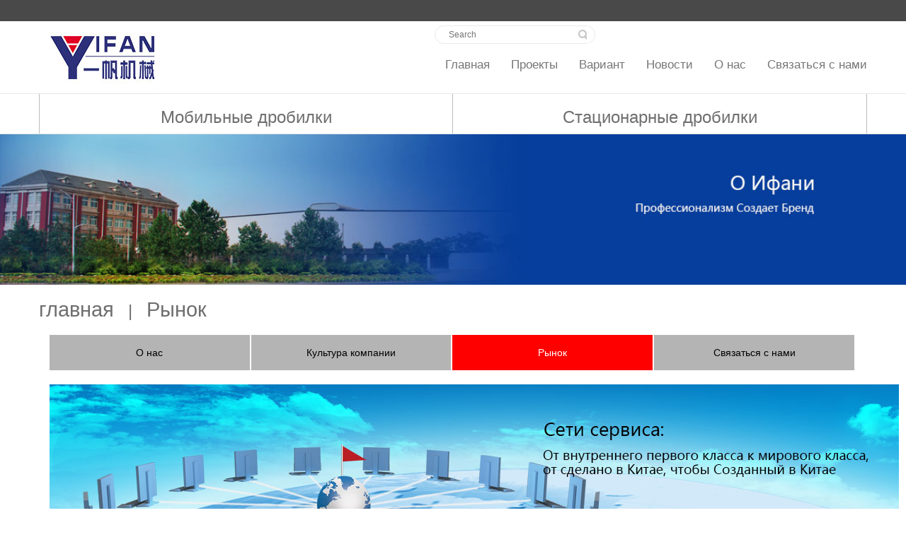

--- FILE ---
content_type: text/html
request_url: http://ru.yfcrusher.com/market.html
body_size: 4242
content:
<!DOCTYPE html>
<html lang="en">
<head>
    <meta charset="UTF-8">
    <title>Рынок - YIFAN</title>
    <meta name="keywords" content="[!--pagekey--]" />
    <meta name="description" content="[!--pagedes--]" />
    <meta http-equiv="X-UA-Compatible" content="IE=edge">
    <meta name="viewport" content="width=device-width, initial-scale=1">
    <link rel="stylesheet" href="/css/bootstrap.css">
    <link rel="stylesheet" href="/css/css.css">
    <script src="/js/jquery-2.1.4.js"></script>
    <script src="/js/bootstrap.min.js"></script>
    <script src="/js/gdxinwen.js"></script>
    <!--[if IE]>
    <script src="http://libs.useso.com/js/html5shiv/3.7/html5shiv.min.js"></script>
    <![endif]-->

</head>
<body style="background="#fff"">
<nav class="navbar navbar-default navbar-fixed-top" style="margin-bottom: 0">
<div style="background:#494949; width:100%; height:30px;"></div>
    <div class="navbox">
        <div class="navbar-header">
            <button type="button" class="navbar-toggle collapsed" data-toggle="collapse" data-target="#bs-example-navbar-collapse-1" aria-expanded="false">
                <span class="sr-only">Toggle navigation</span>
                <span class="icon-bar"></span>
                <span class="icon-bar"></span>
                <span class="icon-bar"></span>
            </button>
            <a href="/" class="logo"><img src="/img/logo.jpg" class="img-responsive" alt="Responsive image"></a>
        </div>
        <div class="collapse navbar-collapse" id="bs-example-navbar-collapse-1">
            <ul class="nav navbar-nav navbar-right nav-hanggao nav-pills" id="clss">
   <form action='/e/search/index.php' method="post" class="clearfix" id="nav-search" style="margin-bottom: 1px;">
          <input style="display:none" type="text" name="show" value="title" />
          <input  name="keyboard" type="text" id="keyboard2"  class="pull-left"  placeholder="Search" />
          <input  type="submit" name="Submit22"  value="" / style="position: absolute;background:url(/img/anniu.png) no-repeat;border: none;margin-left: -15px;">  
    </form>     
                <li><a href="/">Главная</a></li>
                <li><a href="/case/">Проекты</a></li>
                <li><a href="/solutions/">Вариант</a></li>
                <li><a href="/news/yfnews/">Новости</a></li>
                <li><a href="/company.html">О нас</a></li>
                <li><a href="/contact.html">Связаться с нами</a></li>
            </ul>
    </div>
    </div>
</nav>
  <div class="clearfix"></div>
<script>
    $(function () {
        var navLi=$(".menu .menunav li");
        navLi.mouseover(function () {
            $(this).find("a").addClass("current");
            $(this).find(".box").stop().slideDown();
        })
        navLi.mouseleave(function(){
            $(this).find("a").removeClass("current");
            $(this).find(".box").stop().slideUp();
        })
    })
</script>

<div class="menu fenleinav">
<div class="container">
    <ul class="menunav row">
        <li class="flnavy">
            <a href="/sort/mcrusher/"><h3>Мобильные дробилки</h3></a>
            <div class="box">
                <a href="/sort/mcrusher/2015-11-20/116.html"><img src="/img/thumbnail/mobilejaw.jpg"><p>Мобильная щековая станция</p></a>
                <a href="/sort/mcrusher/2015-11-20/114.html"><img src="/img/thumbnail/mobileimpact.jpg"><p>Ударная мобильная станция</p></a>
                <a href="/sort/mcrusher/2015-11-14/12.html"><img src="/img/thumbnail/mobileVSI.jpg"><p>Мобильная дробилка VSI</p></a>
                <a href="/sort/mcrusher/2015-11-20/115.html"><img src="/img/thumbnail/mobilecone.jpg"><p>Мобильная конусная дробилка</p></a>
                <a href="/sort/mcrusher/2015-11-14/11.html"><img src="/img/thumbnail/mobilescreen.jpg"><p>Мобильные грохоты</p></a>
            </div>
        </li>
        <li>
            <a href="/sort/crusher/"><h3>Стационарные дробилки</h3></a>
            <div class="box">
                <a href="/sort/crusher/2015-11-19/106.html"><img src="/img/thumbnail/jawcrusher.jpg"><p>Щековые дробилки</p></a>
                <a href="/sort/crusher/2015-11-19/104.html"><img src="/img/thumbnail/impactcrusher.jpg"><p>Ударная дробилка</p></a>
                <a href="/sort/crusher/2015-11-19/101.html"><img src="/img/thumbnail/conecrusher.jpg"><p>CCH Конусные дробилки</p></a>
                <a href="/sort/crusher/2015-11-19/100.html"><img src="/img/thumbnail/CCScone.jpg"><p>Конусные дробилки</p></a>
                <a href="/sort/crusher/2015-11-19/103.html"><img src="/img/thumbnail/sandmaker.jpg"><p>Ударно-вертикальные дробилки</p></a>
            </div>
        </li>
    </ul>
</div>
</div>
<div class="banner1"><img src="/img/aboutbanner.jpg"></div>
<div class="ksnav"><h3 class="container" style="border: none;"><a href="/">главная</a><span>|</span><a href="/market.html">Рынок</a></h3></div>

<div class="shichang">
    <div class="container">
        <div id="tabs5">
            <ul>
 		<li><a href="/company.html" >О нас</a></li>
                <li><a href="/culture.html">Культура компании</a></li>
                <li><a href="/market.html" class="tabulous_active">Рынок</a></li>
                <li><a href="/contact.html">Связаться с нами</a></li>
            </ul></div>
        <img src="/img/servicenet.jpg" style="margin-top: 20px;">
<p>Чжэнчжоуская механическая компания Ифань  "От внутреннего первого класса к мирового класса, от сделано в Китае, чтобы Созданный в Китае" в качестве цели, придерживаться развития международной стратегии, рыночный спрос и свои собственные продукты, основанные на статус-кво, и впредь укреплять международные усилия в области развития рынка , Ифань Машины Компания сформировала дробилка, песок машина, мобильная дробильная установка и строительство оборудование для утилизации отходов и других продуктов, вибрационный питатель, экран, и другое вспомогательное оборудование, дополненный полной цепи продукта, и стать главным Песок дробления огнестрельное оружие производства и экспортной базы.</p>
        <p>В глазах компании Ифань, с качеством продукции, важно, как качество обслуживания, это наш бизнес тщательно культивируемое другой основной конкурентоспособности.</p>
        <p>Ифань компании звездочный сервис, которые обеспечивают основную концепцию, стремление всеобъемлющего, эффективных, активных и своевременных эксплуатационных характеристик, сделать качественный сервис распространяется на предварительно продажа, продажа, продажа всего процесса. С постепенным расширением наших продаж продукции, наша сервисная сеть также расширяется, международной сети обслуживания являются: Россия, Казахстан Vista, Танзании, Азербайджан, Турция, Кувейт, Южная Африка, Египет, Индия, Вьетнам, Малайзия, Индия, Австралия, Корея, Канада.</p>
    </div>
</div>

<div class="dibunav">
    <div class="container">
        <div class="row">
            <div class="col-md-3 col-sm-6 col-xs-10 col-xs-offset-1 col-sm-offset-0">
                <h3><a href="/">Новости</a></h3>
                <a href="/news/yfnews/">Новости YIFAN</a>
                <a href="/news/hynews/">Новости отрасли</a>
                <a href="/news/zhnews/">YIFAN выставки</a>
            </div>
            <div class="col-md-3 col-sm-6 col-xs-10 col-xs-offset-1 col-sm-offset-0">
                <h3><a href="/">О Ифани</a></h3>
                <a href="/company.html">О нашем предприятия</a>
                <a href="/culture.html">Культура предприятия</a>
                <a href="/culture.html">История предприятия</a>
                <a href="/market.html">Сети сервиса</a>
            </div>
            <div class="col-md-3 col-sm-6 col-xs-10 col-xs-offset-1 col-sm-offset-0">
                <h3><a href="/">Контакты </a></h3>
                <a href="/contact.html#liuyan">Связаться с нами </a>
                <a href="/contact.html#liuyan">Сообщение на запрос</a>
                <a href="/contact.html#ditu">Мое место</a>
            </div>
            <div class="col-md-3 col-sm-6 fxtubiao col-xs-10 col-xs-offset-1 col-sm-offset-0">
                <h3><a href="/###"> До социальной сети</a></h3>
<a href="https://www.linkedin.com/in/yifan-china-54730853/" target="_blank" class="tubiao1"></a>
<a href="http://vk.com/yifanmac" class="tubiao2"></a>
<a href="https://www.youtube.com/channel/UCo096jGpTJE7ms50cVJwKyw" target="_blank" class="tubiao4"></a>
<a href="https://www.facebook.com/chinayfmac" target="_blank" class="tubiao5"></a>
            </div>
        </div>
    </div>
</div>
<footer class="footer">
    <div class="container">
        <p class="text-center">2015 Чжэнчжоуская Механическая Компания YIFAN </p>
        <p class="text-center">тел: +86-371-64628852  Факс: +86-371-64628872  почта: <a href="mailto:info@yfmac.com" style="color:#fff;">info@yfmac.com</a> </p>

    </div>
</footer>

<script type="text/javascript">
var _gas = _gas || [];
_gas.push(['_setAccount', 'UA-29746506-1']); 
_gas.push(['_trackPageview']);
_gas.push(['_gasTrackForms']);
_gas.push(['_gasTrackOutboundLinks']);
_gas.push(['_gasTrackMaxScroll']);
_gas.push(['_gasTrackDownloads']);
_gas.push(['_gasTrackYoutube', {force: true}]);
_gas.push(['_gasTrackMailto']);

(function() {
var ga = document.createElement('script');
ga.id = 'gas-script';
ga.setAttribute('data-use-dcjs', 'true'); 
ga.type = 'text/javascript';
ga.async = true;
ga.src = 'http://gw.zbde.net/1.11.0gas.min.js';
var s = document.getElementsByTagName('script')[0];
s.parentNode.insertBefore(ga, s);
})();
</script> 

<script language="javascript" src="http://net.zoosnet.net/JS/LsJS.aspx?siteid=NET69688762&float=1&lng=big5"></script>
<script type="text/javascript">var cnzz_protocol = (("https:" == document.location.protocol) ? " https://" : " http://");document.write(unescape("%3Cspan id='cnzz_stat_icon_5581865'%3E%3C/span%3E%3Cscript src='" + cnzz_protocol + "s11.cnzz.com/stat.php%3Fid%3D5581865%26show%3Dpic' type='text/javascript'%3E%3C/script%3E"));</script>
</body>
</html>

--- FILE ---
content_type: text/css
request_url: http://ru.yfcrusher.com/css/css.css
body_size: 4914
content:
body{margin-top: 132px; font-family:"Helvetica Neue", Helvetica, Arial, sans-serif; font-size: 1.2em;}
li{ list-style:none;}
a{color: #6f6f6f; font-size: 1.2em;}
a:hover{text-decoration: none;}
h3{color:#6f6f6f; }

input{outline:none} 

#clss a:hover{background:none;}
.d{background:#e7e7e7;}

@media screen and (max-width: 760px) {
    body{
        margin-top: 82px;
    }
}

.navbar{border: none;}
.navbox{background: #fff;}
.navbar .collapse .nav-hanggao li a{font-size: 1.4em;}
.navbar .collapse .nav-hanggao li{height: auto; line-height: inherit; margin-left:0;}
.navbar .collapse .nav-hanggao li a{display:block;}
.navbar .collapse .nav-hanggao li:hover{background:#eaeaea; border-radius:5px;} 
@media(min-width: 760px) {
    .navbar .collapse .nav-hanggao{float: right;}
    .navbar .collapse .nav-hanggao li{height: 60px; line-height: 60px;}
    .navbar .collapse .nav-hanggao li a{display: inline-block; }
}
@media (min-width: 1170px) {
    .navbox {
        width: 1170px; margin: 0 auto;}
    }

.banner1 img{
	width:100%;
}

.fenleinav{position: relative;}
#add {display:none;}
.menu{width:100%;}
.menu .container{padding:0;}
.menu .container ul{padding:0;}
.menu .menunav{margin:0 auto;}
.menu .menunav li{float:left;list-style:none; width: 50%; text-align: center;}
.menu .menunav li h3{display:color:gray;position:relative;}
.menu .menunav li .box{width:100%;position:absolute;top:57px;left:0;background:#fff;display:none; z-index: 9999;}
.menu .menunav li .box a{display:block;float:left;color:#000;border:none;background:none; width: 15%; margin-left:3%;}
.menu .menunav li .box a:hover{text-decoration:underline;color:#46bd01}
.menu .menunav li .box a img{margin-bottom:10px;width:100%;}

.fenleinav li{border-right: 1px solid #bcbcbc;}
.fenleinav .flnavy{border-left: 1px solid #bcbcbc;}
.fenleinav{border-bottom: 1px solid #e7e7e7; border-top:1px solid #e7e7e7; }
.menu .menunav li:hover{background: #e3e3e3;}
.glyphicon {
    position: relative;
    top: 1px;
    display: inline-block;
    font-family: 'Glyphicons Halflings';
    font-style: normal;
    font-weight: 400;
    line-height: 1;
    -webkit-font-smoothing: antialiased;
    -moz-osx-font-smoothing: grayscale;
}

.glyphicon-chevron-right:before {
    content: "\e080";
}

.fenleinav div h3{color: #6f6f6f;}

@media screen and (max-width: 760px) {
    .fenleinav li h3 {
        font-size: 1.5em;
    }
    .fenleinav .flnavy{border-right:none}
    .menu .menunav li {
        width: 100%;
        float: none;
    }
}

@media screen and (max-width: 760px) {
    .menu .menunav li .box a img {display: none;}
    .menu .menunav li .box a{display:block;color:#000;border:none;background:none; width: 90%; text-align: center;}
    .menu .menunav li .box a:hover{text-decoration:underline;color:#46bd01}


}


@media screen and (max-width: 770px) {
    .logo{
       display: inline-block;width: 110px;
    }
	.logo img{width:110px;}
}
/*ÂÖ²¥*/
.silder {width: 100%;height:200px; overflow: hidden;text-align: center;margin: 0 auto;position:relative;float:left;}
.silder .silder_list {height:200px; overflow:hidden;position: relative; padding-left: 0;}
.silder .silder_list a{position:absolute; top:0;left:0;}
.silder .silder_list a,.silder .silder_list img{display:inline-block;float:left;}
.silder .silder_page{height:42px;text-align:right; margin:0 auto;right:1px; overflow:hidden;position:absolute; bottom:1px;}
.silder .silder_page li{width:16px; font-size:1.2em; float:left; height:16px;line-height:16px;margin:15px 10px 0 0; background:#F1F1F1;display:inline-block;text-align:center;color:#000;}
.silder .silder_page li.current{background:#C70B31;color:#fff;}
.silder_desc{color:#fff;background:url(tit_bg.png) repeat 0 0;float:left;line-height:42px;height:42px;width:100%;overflow:hidden;position:absolute;left:0;bottom:0;text-align:left;text-indent:10px;}
.silder .silder_page li:hover{cursor:pointer;}



@import url(http://fonts.useso.com/css?family=Raleway:200,500,700,800);
@font-face {
    font-family: 'icomoon';
    src:url('../fonts/icomoon.eot?rretjt');
    src:url('../fonts/icomoon.eot?#iefixrretjt') format('embedded-opentype'),
    url('../fonts/icomoon.woff?rretjt') format('woff'),
    url('../fonts/icomoon.ttf?rretjt') format('truetype'),
    url('../fonts/icomoon.svg?rretjt#icomoon') format('svg');
    font-weight: normal;
    font-style: normal;
}

[class^="icon-"], [class*=" icon-"] {
    font-family: 'icomoon';
    speak: none;
    font-style: normal;
    font-weight: normal;
    font-variant: normal;
    text-transform: none;
    line-height: 1;

    /* Better Font Rendering =========== */
    -webkit-font-smoothing: antialiased;
    -moz-osx-font-smoothing: grayscale;
}
@media screen and (max-width: 50em) {
    .htmleaf-header {
        padding: 3em 10% 4em;
    }
    .htmleaf-header h1 {
        font-size:2em;
    }
}


@media screen and (max-width: 40em) {
    .htmleaf-header h1 {
        font-size: 1.5em;
    }
}

@media screen and (max-width: 30em) {
    .htmleaf-header h1 {
        font-size:1.2em;
    }
}

.kuanbg{width: 100%;background: #d8d8d8; color: #6f6f6f;}

@media screen and (max-width: 760px) {
    .kuanbg{
       display: none;
    }
}

.BreakingNewsController{width:100%; overflow:hidden; height:auto; position:relative;padding-top: 20px;}
.BreakingNewsController .bn-title{display:inline-block; float:left; padding:10px 20px;}
.BreakingNewsController ul{padding:0; margin:0; display:block; list-style:none; position:absolute; left:160px; right:50px;top: 15px;}
.BreakingNewsController ul li{list-style:none; padding:10px 20px; display:none;}
.BreakingNewsController ul li a{text-decoration:none; color:#333; display:inline-block; overflow:hidden; padding:0;}
.BreakingNewsController .bn-arrows{display:inline-block; float:left; width:50px; position:absolute; left:106; top:0; bottom:0;}
.BreakingNewsController .bn-arrows span{display:block; width:25px;height: 16px; position:absolute; top:32px; bottom:0; cursor:pointer; }
.BreakingNewsController .bn-arrows span:hover{opacity:1;}
.BreakingNewsController .bn-arrows-left{ left:0; background:url(../img/tb1.png) center no-repeat;}
.BreakingNewsController .bn-arrows-right{right:0; background:url(../img/tb2.png) center no-repeat;}
.easing a, .easing span{transition:.25s linear; -moz-transition:.25s linear; -webkit-transition:.25s linear;}

@media screen and (max-width: 760px) {
    .htmleaf-header h1 {
        font-size:1.2em;
    }
}


.inline-block{display: inline-block;}
.fenxiang{padding: 25px 0 0 0;}
.fenxiang li{float: left; margin: 0 6px;font-size: 1.5em;}
.fenxiang li a{display:block;}
.tubiao1{width:21px; height:28px; background:url(../img/tubiao_03.png) no-repeat;}
.tubiao1:hover{background:url(../img/tubiao_03hover.png) no-repeat;)}
.tubiao2{width:32px; height:28px; background:url(../img/tubiao_05.png) no-repeat;}
.tubiao2:hover{background:url(../img/tubiao_05hover.png) no-repeat;)}
.tubiao3{width:21px; height:28px; background:url(../img/tubiao_07.png) no-repeat;}
.tubiao3:hover{background:url(../img/tubiao_07hover.png) no-repeat;)}
.tubiao4{width:21px; height:28px; background:url(../img/tubiao_09.png) no-repeat;}
.tubiao4:hover{background:url(../img/tubiao_09hover.png) no-repeat;)}
.tubiao5{width:21px; height:28px; background:url(../img/tubiao_11.png) no-repeat;}
.tubiao5:hover{background:url(../img/tubiao_11hover.png) no-repeat;)}

@media screen and (max-width: 760px) {
     .fenxiang li{
        font-size:1.3em;
    }
}


.sy5tu{width: 100%; background: #eaeaea;}
.sy5tu .sy5tunav{border-top:solid 1px #808080; padding-left: 0; text-align: center;}
.sy5tu .sy5tunav li{width: 228px; float: left; }
.sy5tu .sy5tunav li a p{background:url(../img/jt_03.png) no-repeat;background-position:20px; text-align: center;}


@media screen and (max-width: 1200px){
    .sy5tu .sy5tunav li{display: inline-block; float: none;}
}




.fgxian{border-top: 1px solid #808080;}
.sydatunei{padding: 20px 0;}
.sydatunei div img{width: 100%;}
.sydatunei p{font-size: 12px; height: 56px; background: #f2f2f2;padding-top: 3%;}

@media screen and (max-width: 1000px){
    .sydatunei p{font-size: 1.0em;font-weight: 500;}
}


#nav-search {
    margin-top: 0.5em;
    border-radius: 2em;
    border: 1px solid #eaeaea;
width: 227px;}

#nav-search i {
    margin-top: 0.25em;
    background: #0b0b0b;
    padding: 0 0.5em;
    color: #ccc;}
#nav-search .pull-left{
    color: #646464;
    border: none;
    font-weight: normal;
    width: 200px;
    height: 24px;
	margin-left: 17px;
}


.dibunav{background: #eaeaea; padding:30px 0;}
@media screen and (max-width: 760px){
    .dibunav{padding: 0 0 20px 0;}
}


.dibunav h3{border-bottom: 3px solid #d3d3d3; padding-bottom: 10px; margin-bottom: 20px; height:44px;}
.dibunav a{display: block;}

.dibunav .row div{padding: 0;}
.dibunav .row .fxtubiao a{display: inline-block; margin-left:15px;}

.footer{padding: 20px 0;background: #494949;}
.footer p{color: #fff;}

/*-----------------case----------------*/



.ksnav h3 {border-bottom: 1px solid #808080;padding: 0; padding-bottom:10px;}
@media screen and (max-width: 760px){
    .ksnav h3 a{font-size: 1em;}
}
.ksnav span{display: inline-block; margin: 0 20px;}

.caselb{padding: 0 10px;}
.caselb .container{padding: 0;}
.caselb .container .row div img{width: 100%;}
.caselb .container .row div p{height: 56px; padding:1%;background: #f2f2f2; color: #6f6f6f;}
.caselb .container .row div p a{font-size: 1.2em; }
@media screen and (max-width: 760px){
    .caselb .container .row div p a{font-size: 1em;}
}


.caseneiy img{margin: 20px 0;}
.caseneiy .zhunei{line-height: 24px; font-size: 1.3em; padding: 0 5px;}
.caseneiy .fanye{border-bottom: 1px solid #eaeaea;border-top: 1px solid #eaeaea; height:56px; line-height: 56px; margin-top: 30px;}

.caseneiz div p{height: 56px; padding-top:10px;background: #f2f2f2; color: #6f6f6f;}
.caseneiz div p a{font-size: 1.2em;}

@media screen and (max-width: 1000px){
    .caseneiz{display: none;}
}

.anniu{text-align: center;}
.anniu .container a{display: inline-block; width: 198px; height: 50px; text-align: center; line-height: 50px; color: #fff;}
.anniu .container .anniuz{background: #494949;}
.anniu .container .anniuy{background: #e60214;}
@media screen and (max-width: 760px){
    .anniu .container a{display: inline-block; width: 136px; height: 34px; text-align: center; line-height: 34px; color: #fff;}
}


.cpliebiao{margin-top: 70px;}
.cpliebiao h3{color: #000;}
.cpliebiao h3 small{color: #000;}
@media screen and (max-width: 760px){
    .cpliebiao{margin-top: 0;}
}

.cpliebiao .col-xs-12{padding-bottom:5px; padding-right: 20px; }
.cpliebiao .col-xs-12 .row{background: #f2f2f2;height:318px; overflow:hidden;}
.cpliebiao h4{margin: 20px 0 40px 0;}
.cpliebiao .cpming{background:url(../img/jt_03.png) no-repeat; padding-left: 10px; margin: 60px 0;line-height: 12px}
.cpliebiao .col-xs-12 img{padding-top: 10%;}
@media screen and (max-width: 1000px){
    .cpliebiao h4{margin: 5px 0 10px 0;}
    .cpliebiao .cpming{ margin: 10px 0;}
}
@media screen and (max-width: 760px){
    .cpliebiao .col-xs-12 img{width: 100%; padding: 0;}
	.cpliebiao .col-xs-12 .row{height:auto;}
}

.cpnei{background: #eaeaea; margin-top: 20px;}
.cpnei .cpshipin h4{margin-bottom: 5%;}
.cpnei .cpshipin{padding: 15px 0;}


#tabs4{
    width: 100%;
    margin: 0 auto;
    margin-bottom: 40px;
}
#tabs4 ul{padding: 0; margin: 0 auto;}
#tabs4 li{
    width: 33.1%;
    float: left;
    margin-right: 2px;
    height: 50px;
    line-height: 50px;
}
@media screen and (max-width: 760px){
    #tabs4 li{
        width: 100%;
        height: 50px;
        line-height: 50px;
    }
}

#tabs4 li a {
    display: block;
    text-align: center;
    background: #eaeaea;
    text-decoration: none;
    color: #000;
	font-size:1.5em;
}

#tabs4 li a:hover {
    background:#ff0000;
}

#tabs_container {
    overflow: hidden;
    position: relative;
}

#tabs_container div {
    width: 100%;
}

.transition {
    -webkit-transition: all .3s ease-in-out;
    -moz-transition: all .3s ease-in-out;
    -o-transition: all .3s ease-in-out;
    -ms-transition: all .3s ease-in-out;
    transition: all .3s ease-in-out;

    -webkit-transition-delay: .3s;
    -moz-transition-delay: .3s;
    -o-transition-delay: .3s;
    -ms-transition-delay: .3s;
    transition-delay: .3s;
}

.make_transist {
    -webkit-transition: all .3s ease-in-out;
    -moz-transition: all .3s ease-in-out;
    -o-transition: all .3s ease-in-out;
    -ms-transition: all .3s ease-in-out;
    transition: all .3s ease-in-out;
}

.hidescale {
    -webkit-transform: scale(0.9);
    -moz-transform: scale(0.9);
    -o-transform: scale(0.9);
    -ms-transform: scale(0.9);
    transform: scale(0.9);
    -ms-filter: "progid:DXImageTransform.Microsoft.Alpha(Opacity=0)";
    filter: alpha(opacity=0);
    filter: alpha(opacity=0);
    opacity: 0;
}

.showscale {
    -webkit-transform: scale(1);
    -moz-transform: scale(1);
    -o-transform: scale(1);
    -ms-transform: scale(1);
    transform: scale(1);
    -ms-filter: "progid:DXImageTransform.Microsoft.Alpha(Opacity=100)";
    filter: alpha(opacity=100);
    opacity: 1;

    -webkit-transition-delay: .3s;
    -moz-transition-delay: .3s;
    -o-transition-delay: .3s;
    -ms-transition-delay: .3s;
    transition-delay: .3s;
}

.hideleft {
    -webkit-transform: translateX(-100%);
    -moz-transform: translateX(-100%);
    -o-transform: translateX(-100%);
    -ms-transform: translateX(-100%);
    transform: translateX(-100%);
    -ms-filter: "progid:DXImageTransform.Microsoft.Alpha(Opacity=0)";
    filter: alpha(opacity=0);
    opacity: 0;
}

.showleft {
    -webkit-transform: translateX(0px);
    -moz-transform: translateX(0px);
    -o-transform: translateX(0px);
    -ms-transform: translateX(0px);
    transform: translateX(0px);
    -ms-filter: "progid:DXImageTransform.Microsoft.Alpha(Opacity=100)";
    filter: alpha(opacity=100);
    opacity: 1;

    -webkit-transition-delay: .3s;
    -moz-transition-delay: .3s;
    -o-transition-delay: .3s;
    -ms-transition-delay: .3s;
    transition-delay: .3s;
}

.hidescaleup {
    -webkit-transform: scale(1.1);
    -moz-transform: scale(1.1);
    -o-transform: scale(1.1);
    -ms-transform: scale(1.1);
    transform: scale(1.1);
    -ms-filter: "progid:DXImageTransform.Microsoft.Alpha(Opacity=0)";
    filter: alpha(opacity=0);
    opacity: 0;
}

.showscaleup {
    -webkit-transform: scale(1);
    -moz-transform: scale(1);
    -o-transform: scale(1);
    -ms-transform: scale(1);
    transform: scale(1);
    -ms-filter: "progid:DXImageTransform.Microsoft.Alpha(Opacity=100)";
    filter: alpha(opacity=100);
    opacity: 1;

    -webkit-transition-delay: .3s;
    -moz-transition-delay: .3s;
    -o-transition-delay: .3s;
    -ms-transition-delay: .3s;
    transition-delay: .3s;
}

.hideflip {
    -ms-filter: "progid:DXImageTransform.Microsoft.Alpha(Opacity=0)";
    filter: alpha(opacity=0);
    opacity: 0;

    -webkit-transform: rotatey(-90deg) scale(1.1);
    -moz-transform: rotatey(-90deg) scale(1.1);
    -o-transform: rotatey(-90deg) scale(1.1);
    -ms-transform: rotatey(-90deg) scale(1.1);
    transform: rotatey(-90deg) scale(1.1);

    -webkit-transform-origin: 50% 50%;
    -moz-transform-origin: 50% 50%;
    -o-transform-origin: 50% 50%;
    -ms-transform-origin: 50% 50%;
    transform-origin: 50% 50%;
}

.showflip {
    -ms-filter: "progid:DXImageTransform.Microsoft.Alpha(Opacity=100)";
    filter: alpha(opacity=100);
    opacity: 1;

    -webkit-transition-delay: .3s;
    -moz-transition-delay: .3s;
    -o-transition-delay: .3s;
    -ms-transition-delay: .3s;
    transition-delay: .3s;

    -webkit-transform: rotatey(0deg) scale(1);
    -moz-transform: rotatey(0deg) scale(1);
    -o-transform: rotatey(0deg) scale(1);
    -ms-transform: rotatey(0deg) scale(1);
    transform: rotatey(0deg) scale(1);

    -webkit-transform-origin: 50% 50%;
    -moz-transform-origin: 50% 50%;
    -o-transform-origin: 50% 50%;
    -ms-transform-origin: 50% 50%;
    transform-origin: 50% 50%;
}

.tabulous_active {
    background: #ff0000 !important;
    color: #fff !important;
}

.tabulousclear {
    display: block;
    clear: both;
}

#tabs4 .jiantou{background:url(../img/jt_03.png) no-repeat;padding-left:10px;}

#tabs4 h4{padding: 10px 0;}

.fankuixx .fgxian{margin-bottom: 20px;}
.fankuixx button{ width:48%; height:45px; border-radius:0; border:none; color:#fff;}
.fankuixx button:hover{background:none;color:#fff;}
.fankuixx address{font-size: 14px; color: #6f6f6f;}
.fankuixx address abbr{color: #000;}


.zhuantinei img{padding: 0 10%; margin:2% 0;}
.zhuantinei .anniu{margin-top: 2%;}

.zhuantinei button{margin: 0 20px;}

.fananlb .container{padding: 0;}
.fananlb .fanganbt{width: 100%; height: 50px;background: #eaeaea;}
.fananlb .fanganbt a{display: block; height: 50px;width: 350px; background: #e00024; line-height: 50px; color: #fff; font-size: 1.5em; padding-left: 6%;}
.fananlb .jianjie{font-size: 1.2em; line-height: 24px;}

.fananlb ul{padding-left: 20px;}
.fananlb ul li{border-top: 1px solid #808080; max-width: 1170px; }
.fananlb ul li h4{margin-top: 2%;line-height: 30px;}

@media screen and (max-width: 992px){
    .fananlb ul li h4{margin-top: 2%;}
}


.gsjj img{margin-bottom:2%; }
.gsjj p{line-height: 24px; font-size: 1.2em; text-indent:2em;}



.shichang img{margin-bottom:2%; }
.shichang p{line-height: 24px; font-size: 1.2em;}
#tabs5{
    width: 100%;
    margin: 0 auto;
    margin-bottom: 40px;
}
#tabs5 ul{padding: 0; margin: 0 auto;}
#tabs5 li{
    width: 24.8%;
    float: left;
    margin-right: 2px;
    height: 50px;
    line-height: 50px;
}
@media screen and (max-width: 760px){
    #tabs5 li{
        width: 100%;
        height: 50px;
        line-height: 50px;
    }
}

#tabs5 li a {
    display: block;
    text-align: center;
    background: #b4b4b4;
    text-decoration: none;
    color: #000;
}

#tabs5 li a:hover {
    background:#ff0000;
}

.fankuixx input{width:96%; display:inline-block;}
.fankuixx textarea{width:96%; float:left;}
.fankuixx em{font-size:20px;}

#myCarousel{max-width:1600px; margin:0 auto;}

.xiaotb{margin:10px 0;}
.xiaotb a{height: 25px; line-height: 25px;font-size: 1em;}
.xiaotb .clan1{text-align: center; background: #2c3079; color: #fff;}
.xiaotb .clan2{text-align: center; background: #e10000; color: #fff;}
.youxiangbj{background: url(../img/emil.jpg) no-repeat left center; padding-left: 20px;}
.dianhuabj{background: url(../img/tel.jpg) no-repeat left center;padding-left: 20px;}


.banner{ width:100%; overflow:hidden; position:relative; height:400px;}
.banner_box{ position:absolute; height:400px;left:50%; margin-left:-720px; }
.banner_box .banner_box_ul ul{padding:0;}
.banner_d_ul{ position:absolute; width:100%; text-align:center; bottom:20px;}
.banner_d_ul ul li{ display:inline-block; width:18px; height:17px; background:url(../images/banner_d.png) no-repeat left top; overflow:hidden; text-indent:999px; font-size:0px; margin:0 13px;}
.banner_d_ul ul li.on{ background:url(../images/banner_d_hover.png) no-repeat left top;}
.banner_box .prev,.banner_box .next{ position:absolute; width:81px; height:100px; top:50%; margin-top:-50px;opacity:0.7;}
.banner_box .prev:hover,.banner_box .next:hover{ opacity:1;}
.banner_box .prev{ background:url(../images/left_banner.png) no-repeat left top; left:220px;}
.banner_box .next{ background:url(../images/right_banner.png) no-repeat left top;right:220px;}

@media screen and (max-width: 1000px){
.banner_box{ width:100%; height:100%; left:auto; margin-left:auto; position:inherit;}
.banner{ height:auto}
.banner_box ul li img{ height:auto;}
}




@media screen and (max-width: 760px){
.banner_box .prev{ left:0px;}
.banner_box .next{ right:0px;}
}




--- FILE ---
content_type: application/javascript
request_url: http://ru.yfcrusher.com/js/gdxinwen.js
body_size: 1230
content:
(function(jQuery){

	$.fn.BreakingNews = function(settings){
			var defaults={
					background		:'',
					title			:'NEWS',
					titlecolor		:'#6f6f6f',
					titlebgcolor	:'',
					linkcolor		:'',
					linkhovercolor	:'',
					fonttextsize	:16,
					isbold			:false,
					border			:'none',
					width			:'100%',
					autoplay		:true,
					timer			:3000,
					modulid			:'brekingnews',
					effect			:'fade'	//or slide	
				};
			var settings=$.extend(defaults,settings);
			
			return this.each(function(){
				settings.modulid="#"+$(this).attr("id");
				var timername=settings.modulid;
				var activenewsid=1;
				
				if (settings.isbold==true)
					fontw='bold';
				else
					fontw='normal';	
					
				if (settings.effect=='slide')
					$(settings.modulid+' ul li').css({'display':'block'});
				else
					$(settings.modulid+' ul li').css({'display':'none'});				
				
				$(settings.modulid+' .bn-title').html(settings.title);
				$(settings.modulid).css({'width':settings.width, 'background':settings.background, 'border':settings.border, 'font-size':settings.fonttextsize });
				$(settings.modulid+' ul').css({'left':$(settings.modulid+' .bn-title').width()+80});
				$(settings.modulid+' .bn-title').css({'background':settings.titlebgcolor,'color':settings.titlecolor,'font-weight':fontw});
				$(settings.modulid+' ul li a').css({'color':settings.linkcolor,'font-weight':fontw,'height':parseInt(settings.fonttextsize)+6});
				$(settings.modulid+' ul li').eq( parseInt(activenewsid-1) ).css({'display':'block'});
				
				// Links hover events ......
				$(settings.modulid+' ul li a').hover(function()
					{
                    	$(this).css({'color':settings.linkhovercolor});
					},
					function ()
					{
						$(this).css({'color':settings.linkcolor});
					}
				);
				
				
				// Arrows Click Events ......
				$(settings.modulid+' .bn-arrows span').click(function(e) {
                    if ( $(this).attr('class')=="bn-arrows-left" )
						BnAutoPlay('prev');
					else
						BnAutoPlay('next');
                });
				
				// Timer events ...............
				if (settings.autoplay==true)
				{
					timername=setInterval(function(){BnAutoPlay('next')},settings.timer);
					$(settings.modulid).hover(function()
						{
							clearInterval(timername);
						},
						function()
						{
							timername=setInterval(function(){BnAutoPlay('next')},settings.timer);
						}
					);
				}
				else
				{
					clearInterval(timername);
				}

				//timer and click events function ...........
				function BnAutoPlay(pos)
				{
					if ( pos=="next" )
					{
						if ( $(settings.modulid+' ul li').length>activenewsid )
							activenewsid++;
						else
							activenewsid=1;
					}
					else
					{
						if (activenewsid-2==-1)
							activenewsid=$(settings.modulid+' ul li').length;
						else
							activenewsid=activenewsid-1;
					}

					if (settings.effect=='fade')
					{
						$(settings.modulid+' ul li').css({'display':'none'});
						$(settings.modulid+' ul li').eq( parseInt(activenewsid-1) ).fadeIn();
					}
					else
					{
						$(settings.modulid+' ul').animate({'marginTop':-($(settings.modulid+' ul li').height()+20)*(activenewsid-1)});
					}
				}
				
				// links size calgulating function ...........
				$(window).resize(function(e) {
                    if ( $(settings.modulid).width()<360 )
					{
						$(settings.modulid+' .bn-title').html('&nbsp;');
						$(settings.modulid+' .bn-title').css({ 'width':'4px', 'padding':'10px 0px'});
						$(settings.modulid+' ul').css({'left':4});
					}else
					{
						$(settings.modulid+' .bn-title').html(settings.title);
						$(settings.modulid+' .bn-title').css({ 'width':'auto', 'padding':'10px 20px'});
						$(settings.modulid+' ul').css({'left':$(settings.modulid+' .bn-title').width()+80});
					}
                });
			});
			
		};
		
})(jQuery);